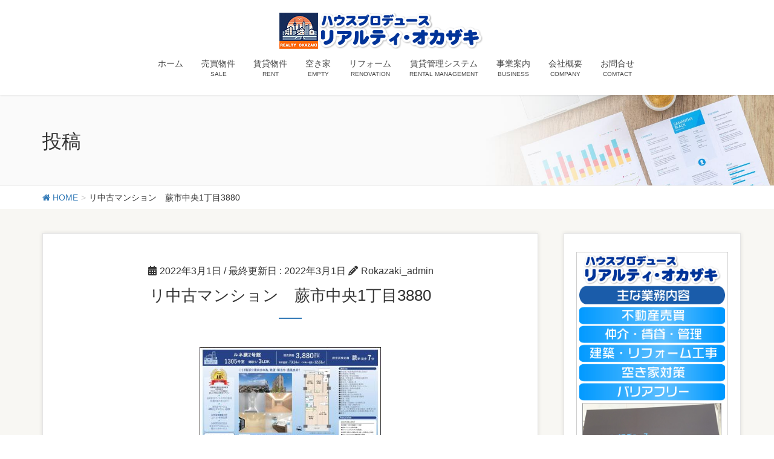

--- FILE ---
content_type: text/html; charset=UTF-8
request_url: https://fudousan-realtyokazaki.com/archives/works_b/%E5%8F%8E%E7%9B%8A%E7%89%A9%E4%BB%B6%E3%80%80%E8%95%A8%E5%B8%82%E5%8D%97%E7%94%BA%EF%BC%92%E4%B8%81%E7%9B%AE%E3%80%80%EF%BC%91%EF%BC%97%EF%BC%8C%EF%BC%95%EF%BC%90%EF%BC%90%E4%B8%87%E5%86%86%E3%80%80/%E3%83%AA%E4%B8%AD%E5%8F%A4%E3%83%9E%E3%83%B3%E3%82%B7%E3%83%A7%E3%83%B3%E3%80%80%E8%95%A8%E5%B8%82%E4%B8%AD%E5%A4%AE1%E4%B8%81%E7%9B%AE3880
body_size: 72246
content:
<!DOCTYPE html>
<html dir="ltr" lang="ja" prefix="og: https://ogp.me/ns#">
<head>
<meta charset="utf-8">
<meta http-equiv="X-UA-Compatible" content="IE=edge">
<meta name="viewport" content="width=device-width, initial-scale=1">
<!-- Google tag (gtag.js) --><script async src="https://www.googletagmanager.com/gtag/js?id=G-89T5Q56450"></script><script>window.dataLayer = window.dataLayer || [];function gtag(){dataLayer.push(arguments);}gtag('js', new Date());gtag('config', 'G-89T5Q56450');</script>
<title>リ中古マンション 蕨市中央1丁目3880 | リアルティ・オカザキ</title>

		<!-- All in One SEO 4.9.2 - aioseo.com -->
	<meta name="robots" content="max-image-preview:large" />
	<meta name="author" content="Rokazaki_admin"/>
	<link rel="canonical" href="https://fudousan-realtyokazaki.com/%e3%83%aa%e4%b8%ad%e5%8f%a4%e3%83%9e%e3%83%b3%e3%82%b7%e3%83%a7%e3%83%b3%e3%80%80%e8%95%a8%e5%b8%82%e4%b8%ad%e5%a4%ae1%e4%b8%81%e7%9b%ae3880" />
	<meta name="generator" content="All in One SEO (AIOSEO) 4.9.2" />
		<meta property="og:locale" content="ja_JP" />
		<meta property="og:site_name" content="リアルティ・オカザキ | 車椅子の不動産屋さん！住まいのお困りの方のサポート応援隊！住宅困窮者全面サポート！" />
		<meta property="og:type" content="article" />
		<meta property="og:title" content="リ中古マンション 蕨市中央1丁目3880 | リアルティ・オカザキ" />
		<meta property="og:url" content="https://fudousan-realtyokazaki.com/%e3%83%aa%e4%b8%ad%e5%8f%a4%e3%83%9e%e3%83%b3%e3%82%b7%e3%83%a7%e3%83%b3%e3%80%80%e8%95%a8%e5%b8%82%e4%b8%ad%e5%a4%ae1%e4%b8%81%e7%9b%ae3880" />
		<meta property="article:published_time" content="2022-03-01T13:58:55+00:00" />
		<meta property="article:modified_time" content="2022-03-01T13:58:55+00:00" />
		<meta name="twitter:card" content="summary" />
		<meta name="twitter:title" content="リ中古マンション 蕨市中央1丁目3880 | リアルティ・オカザキ" />
		<script type="application/ld+json" class="aioseo-schema">
			{"@context":"https:\/\/schema.org","@graph":[{"@type":"BreadcrumbList","@id":"https:\/\/fudousan-realtyokazaki.com\/%e3%83%aa%e4%b8%ad%e5%8f%a4%e3%83%9e%e3%83%b3%e3%82%b7%e3%83%a7%e3%83%b3%e3%80%80%e8%95%a8%e5%b8%82%e4%b8%ad%e5%a4%ae1%e4%b8%81%e7%9b%ae3880#breadcrumblist","itemListElement":[{"@type":"ListItem","@id":"https:\/\/fudousan-realtyokazaki.com#listItem","position":1,"name":"\u30db\u30fc\u30e0","item":"https:\/\/fudousan-realtyokazaki.com","nextItem":{"@type":"ListItem","@id":"https:\/\/fudousan-realtyokazaki.com\/%e3%83%aa%e4%b8%ad%e5%8f%a4%e3%83%9e%e3%83%b3%e3%82%b7%e3%83%a7%e3%83%b3%e3%80%80%e8%95%a8%e5%b8%82%e4%b8%ad%e5%a4%ae1%e4%b8%81%e7%9b%ae3880#listItem","name":"\u30ea\u4e2d\u53e4\u30de\u30f3\u30b7\u30e7\u30f3\u3000\u8568\u5e02\u4e2d\u592e1\u4e01\u76ee3880"}},{"@type":"ListItem","@id":"https:\/\/fudousan-realtyokazaki.com\/%e3%83%aa%e4%b8%ad%e5%8f%a4%e3%83%9e%e3%83%b3%e3%82%b7%e3%83%a7%e3%83%b3%e3%80%80%e8%95%a8%e5%b8%82%e4%b8%ad%e5%a4%ae1%e4%b8%81%e7%9b%ae3880#listItem","position":2,"name":"\u30ea\u4e2d\u53e4\u30de\u30f3\u30b7\u30e7\u30f3\u3000\u8568\u5e02\u4e2d\u592e1\u4e01\u76ee3880","previousItem":{"@type":"ListItem","@id":"https:\/\/fudousan-realtyokazaki.com#listItem","name":"\u30db\u30fc\u30e0"}}]},{"@type":"ItemPage","@id":"https:\/\/fudousan-realtyokazaki.com\/%e3%83%aa%e4%b8%ad%e5%8f%a4%e3%83%9e%e3%83%b3%e3%82%b7%e3%83%a7%e3%83%b3%e3%80%80%e8%95%a8%e5%b8%82%e4%b8%ad%e5%a4%ae1%e4%b8%81%e7%9b%ae3880#itempage","url":"https:\/\/fudousan-realtyokazaki.com\/%e3%83%aa%e4%b8%ad%e5%8f%a4%e3%83%9e%e3%83%b3%e3%82%b7%e3%83%a7%e3%83%b3%e3%80%80%e8%95%a8%e5%b8%82%e4%b8%ad%e5%a4%ae1%e4%b8%81%e7%9b%ae3880","name":"\u30ea\u4e2d\u53e4\u30de\u30f3\u30b7\u30e7\u30f3 \u8568\u5e02\u4e2d\u592e1\u4e01\u76ee3880 | \u30ea\u30a2\u30eb\u30c6\u30a3\u30fb\u30aa\u30ab\u30b6\u30ad","inLanguage":"ja","isPartOf":{"@id":"https:\/\/fudousan-realtyokazaki.com\/#website"},"breadcrumb":{"@id":"https:\/\/fudousan-realtyokazaki.com\/%e3%83%aa%e4%b8%ad%e5%8f%a4%e3%83%9e%e3%83%b3%e3%82%b7%e3%83%a7%e3%83%b3%e3%80%80%e8%95%a8%e5%b8%82%e4%b8%ad%e5%a4%ae1%e4%b8%81%e7%9b%ae3880#breadcrumblist"},"author":{"@id":"https:\/\/fudousan-realtyokazaki.com\/archives\/author\/rokazaki_admin#author"},"creator":{"@id":"https:\/\/fudousan-realtyokazaki.com\/archives\/author\/rokazaki_admin#author"},"datePublished":"2022-03-01T22:58:55+09:00","dateModified":"2022-03-01T22:58:55+09:00"},{"@type":"Organization","@id":"https:\/\/fudousan-realtyokazaki.com\/#organization","name":"\u30ea\u30a2\u30eb\u30c6\u30a3\u30fb\u30aa\u30ab\u30b6\u30ad","description":"\u8eca\u6905\u5b50\u306e\u4e0d\u52d5\u7523\u5c4b\u3055\u3093\uff01\u4f4f\u307e\u3044\u306e\u304a\u56f0\u308a\u306e\u65b9\u306e\u30b5\u30dd\u30fc\u30c8\u5fdc\u63f4\u968a\uff01\u4f4f\u5b85\u56f0\u7aae\u8005\u5168\u9762\u30b5\u30dd\u30fc\u30c8\uff01","url":"https:\/\/fudousan-realtyokazaki.com\/"},{"@type":"Person","@id":"https:\/\/fudousan-realtyokazaki.com\/archives\/author\/rokazaki_admin#author","url":"https:\/\/fudousan-realtyokazaki.com\/archives\/author\/rokazaki_admin","name":"Rokazaki_admin","image":{"@type":"ImageObject","@id":"https:\/\/fudousan-realtyokazaki.com\/%e3%83%aa%e4%b8%ad%e5%8f%a4%e3%83%9e%e3%83%b3%e3%82%b7%e3%83%a7%e3%83%b3%e3%80%80%e8%95%a8%e5%b8%82%e4%b8%ad%e5%a4%ae1%e4%b8%81%e7%9b%ae3880#authorImage","url":"https:\/\/secure.gravatar.com\/avatar\/54dabde1706d9616c735f15c1d30ea388c00c5e207aae4857cd1257be4f3a479?s=96&d=mm&r=g","width":96,"height":96,"caption":"Rokazaki_admin"}},{"@type":"WebSite","@id":"https:\/\/fudousan-realtyokazaki.com\/#website","url":"https:\/\/fudousan-realtyokazaki.com\/","name":"\u30ea\u30a2\u30eb\u30c6\u30a3\u30fb\u30aa\u30ab\u30b6\u30ad","description":"\u8eca\u6905\u5b50\u306e\u4e0d\u52d5\u7523\u5c4b\u3055\u3093\uff01\u4f4f\u307e\u3044\u306e\u304a\u56f0\u308a\u306e\u65b9\u306e\u30b5\u30dd\u30fc\u30c8\u5fdc\u63f4\u968a\uff01\u4f4f\u5b85\u56f0\u7aae\u8005\u5168\u9762\u30b5\u30dd\u30fc\u30c8\uff01","inLanguage":"ja","publisher":{"@id":"https:\/\/fudousan-realtyokazaki.com\/#organization"}}]}
		</script>
		<!-- All in One SEO -->

<link rel="alternate" type="application/rss+xml" title="リアルティ・オカザキ &raquo; フィード" href="https://fudousan-realtyokazaki.com/feed" />
<link rel="alternate" type="application/rss+xml" title="リアルティ・オカザキ &raquo; コメントフィード" href="https://fudousan-realtyokazaki.com/comments/feed" />
<link rel="alternate" title="oEmbed (JSON)" type="application/json+oembed" href="https://fudousan-realtyokazaki.com/wp-json/oembed/1.0/embed?url=https%3A%2F%2Ffudousan-realtyokazaki.com%2F%25e3%2583%25aa%25e4%25b8%25ad%25e5%258f%25a4%25e3%2583%259e%25e3%2583%25b3%25e3%2582%25b7%25e3%2583%25a7%25e3%2583%25b3%25e3%2580%2580%25e8%2595%25a8%25e5%25b8%2582%25e4%25b8%25ad%25e5%25a4%25ae1%25e4%25b8%2581%25e7%259b%25ae3880" />
<link rel="alternate" title="oEmbed (XML)" type="text/xml+oembed" href="https://fudousan-realtyokazaki.com/wp-json/oembed/1.0/embed?url=https%3A%2F%2Ffudousan-realtyokazaki.com%2F%25e3%2583%25aa%25e4%25b8%25ad%25e5%258f%25a4%25e3%2583%259e%25e3%2583%25b3%25e3%2582%25b7%25e3%2583%25a7%25e3%2583%25b3%25e3%2580%2580%25e8%2595%25a8%25e5%25b8%2582%25e4%25b8%25ad%25e5%25a4%25ae1%25e4%25b8%2581%25e7%259b%25ae3880&#038;format=xml" />
<meta name="description" content="" /><style id='wp-img-auto-sizes-contain-inline-css' type='text/css'>
img:is([sizes=auto i],[sizes^="auto," i]){contain-intrinsic-size:3000px 1500px}
/*# sourceURL=wp-img-auto-sizes-contain-inline-css */
</style>
<link rel='preload' id='vkExUnit_common_style-css-preload' href='https://fudousan-realtyokazaki.com/wp-content/plugins/vk-all-in-one-expansion-unit/assets/css/vkExUnit_style.css?ver=9.112.4.0' as='style' onload="this.onload=null;this.rel='stylesheet'"/>
<link rel='stylesheet' id='vkExUnit_common_style-css' href='https://fudousan-realtyokazaki.com/wp-content/plugins/vk-all-in-one-expansion-unit/assets/css/vkExUnit_style.css?ver=9.112.4.0' media='print' onload="this.media='all'; this.onload=null;">
<style id='vkExUnit_common_style-inline-css' type='text/css'>
:root {--ver_page_top_button_url:url(https://fudousan-realtyokazaki.com/wp-content/plugins/vk-all-in-one-expansion-unit/assets/images/to-top-btn-icon.svg);}@font-face {font-weight: normal;font-style: normal;font-family: "vk_sns";src: url("https://fudousan-realtyokazaki.com/wp-content/plugins/vk-all-in-one-expansion-unit/inc/sns/icons/fonts/vk_sns.eot?-bq20cj");src: url("https://fudousan-realtyokazaki.com/wp-content/plugins/vk-all-in-one-expansion-unit/inc/sns/icons/fonts/vk_sns.eot?#iefix-bq20cj") format("embedded-opentype"),url("https://fudousan-realtyokazaki.com/wp-content/plugins/vk-all-in-one-expansion-unit/inc/sns/icons/fonts/vk_sns.woff?-bq20cj") format("woff"),url("https://fudousan-realtyokazaki.com/wp-content/plugins/vk-all-in-one-expansion-unit/inc/sns/icons/fonts/vk_sns.ttf?-bq20cj") format("truetype"),url("https://fudousan-realtyokazaki.com/wp-content/plugins/vk-all-in-one-expansion-unit/inc/sns/icons/fonts/vk_sns.svg?-bq20cj#vk_sns") format("svg");}
.veu_promotion-alert__content--text {border: 1px solid rgba(0,0,0,0.125);padding: 0.5em 1em;border-radius: var(--vk-size-radius);margin-bottom: var(--vk-margin-block-bottom);font-size: 0.875rem;}/* Alert Content部分に段落タグを入れた場合に最後の段落の余白を0にする */.veu_promotion-alert__content--text p:last-of-type{margin-bottom:0;margin-top: 0;}
/*# sourceURL=vkExUnit_common_style-inline-css */
</style>
<style id='wp-emoji-styles-inline-css' type='text/css'>

	img.wp-smiley, img.emoji {
		display: inline !important;
		border: none !important;
		box-shadow: none !important;
		height: 1em !important;
		width: 1em !important;
		margin: 0 0.07em !important;
		vertical-align: -0.1em !important;
		background: none !important;
		padding: 0 !important;
	}
/*# sourceURL=wp-emoji-styles-inline-css */
</style>
<style id='wp-block-library-inline-css' type='text/css'>
:root{--wp-block-synced-color:#7a00df;--wp-block-synced-color--rgb:122,0,223;--wp-bound-block-color:var(--wp-block-synced-color);--wp-editor-canvas-background:#ddd;--wp-admin-theme-color:#007cba;--wp-admin-theme-color--rgb:0,124,186;--wp-admin-theme-color-darker-10:#006ba1;--wp-admin-theme-color-darker-10--rgb:0,107,160.5;--wp-admin-theme-color-darker-20:#005a87;--wp-admin-theme-color-darker-20--rgb:0,90,135;--wp-admin-border-width-focus:2px}@media (min-resolution:192dpi){:root{--wp-admin-border-width-focus:1.5px}}.wp-element-button{cursor:pointer}:root .has-very-light-gray-background-color{background-color:#eee}:root .has-very-dark-gray-background-color{background-color:#313131}:root .has-very-light-gray-color{color:#eee}:root .has-very-dark-gray-color{color:#313131}:root .has-vivid-green-cyan-to-vivid-cyan-blue-gradient-background{background:linear-gradient(135deg,#00d084,#0693e3)}:root .has-purple-crush-gradient-background{background:linear-gradient(135deg,#34e2e4,#4721fb 50%,#ab1dfe)}:root .has-hazy-dawn-gradient-background{background:linear-gradient(135deg,#faaca8,#dad0ec)}:root .has-subdued-olive-gradient-background{background:linear-gradient(135deg,#fafae1,#67a671)}:root .has-atomic-cream-gradient-background{background:linear-gradient(135deg,#fdd79a,#004a59)}:root .has-nightshade-gradient-background{background:linear-gradient(135deg,#330968,#31cdcf)}:root .has-midnight-gradient-background{background:linear-gradient(135deg,#020381,#2874fc)}:root{--wp--preset--font-size--normal:16px;--wp--preset--font-size--huge:42px}.has-regular-font-size{font-size:1em}.has-larger-font-size{font-size:2.625em}.has-normal-font-size{font-size:var(--wp--preset--font-size--normal)}.has-huge-font-size{font-size:var(--wp--preset--font-size--huge)}.has-text-align-center{text-align:center}.has-text-align-left{text-align:left}.has-text-align-right{text-align:right}.has-fit-text{white-space:nowrap!important}#end-resizable-editor-section{display:none}.aligncenter{clear:both}.items-justified-left{justify-content:flex-start}.items-justified-center{justify-content:center}.items-justified-right{justify-content:flex-end}.items-justified-space-between{justify-content:space-between}.screen-reader-text{border:0;clip-path:inset(50%);height:1px;margin:-1px;overflow:hidden;padding:0;position:absolute;width:1px;word-wrap:normal!important}.screen-reader-text:focus{background-color:#ddd;clip-path:none;color:#444;display:block;font-size:1em;height:auto;left:5px;line-height:normal;padding:15px 23px 14px;text-decoration:none;top:5px;width:auto;z-index:100000}html :where(.has-border-color){border-style:solid}html :where([style*=border-top-color]){border-top-style:solid}html :where([style*=border-right-color]){border-right-style:solid}html :where([style*=border-bottom-color]){border-bottom-style:solid}html :where([style*=border-left-color]){border-left-style:solid}html :where([style*=border-width]){border-style:solid}html :where([style*=border-top-width]){border-top-style:solid}html :where([style*=border-right-width]){border-right-style:solid}html :where([style*=border-bottom-width]){border-bottom-style:solid}html :where([style*=border-left-width]){border-left-style:solid}html :where(img[class*=wp-image-]){height:auto;max-width:100%}:where(figure){margin:0 0 1em}html :where(.is-position-sticky){--wp-admin--admin-bar--position-offset:var(--wp-admin--admin-bar--height,0px)}@media screen and (max-width:600px){html :where(.is-position-sticky){--wp-admin--admin-bar--position-offset:0px}}
.vk-cols--reverse{flex-direction:row-reverse}.vk-cols--hasbtn{margin-bottom:0}.vk-cols--hasbtn>.row>.vk_gridColumn_item,.vk-cols--hasbtn>.wp-block-column{position:relative;padding-bottom:3em}.vk-cols--hasbtn>.row>.vk_gridColumn_item>.wp-block-buttons,.vk-cols--hasbtn>.row>.vk_gridColumn_item>.vk_button,.vk-cols--hasbtn>.wp-block-column>.wp-block-buttons,.vk-cols--hasbtn>.wp-block-column>.vk_button{position:absolute;bottom:0;width:100%}.vk-cols--fit.wp-block-columns{gap:0}.vk-cols--fit.wp-block-columns,.vk-cols--fit.wp-block-columns:not(.is-not-stacked-on-mobile){margin-top:0;margin-bottom:0;justify-content:space-between}.vk-cols--fit.wp-block-columns>.wp-block-column *:last-child,.vk-cols--fit.wp-block-columns:not(.is-not-stacked-on-mobile)>.wp-block-column *:last-child{margin-bottom:0}.vk-cols--fit.wp-block-columns>.wp-block-column>.wp-block-cover,.vk-cols--fit.wp-block-columns:not(.is-not-stacked-on-mobile)>.wp-block-column>.wp-block-cover{margin-top:0}.vk-cols--fit.wp-block-columns.has-background,.vk-cols--fit.wp-block-columns:not(.is-not-stacked-on-mobile).has-background{padding:0}@media(max-width: 599px){.vk-cols--fit.wp-block-columns:not(.has-background)>.wp-block-column:not(.has-background),.vk-cols--fit.wp-block-columns:not(.is-not-stacked-on-mobile):not(.has-background)>.wp-block-column:not(.has-background){padding-left:0 !important;padding-right:0 !important}}@media(min-width: 782px){.vk-cols--fit.wp-block-columns .block-editor-block-list__block.wp-block-column:not(:first-child),.vk-cols--fit.wp-block-columns>.wp-block-column:not(:first-child),.vk-cols--fit.wp-block-columns:not(.is-not-stacked-on-mobile) .block-editor-block-list__block.wp-block-column:not(:first-child),.vk-cols--fit.wp-block-columns:not(.is-not-stacked-on-mobile)>.wp-block-column:not(:first-child){margin-left:0}}@media(min-width: 600px)and (max-width: 781px){.vk-cols--fit.wp-block-columns .wp-block-column:nth-child(2n),.vk-cols--fit.wp-block-columns:not(.is-not-stacked-on-mobile) .wp-block-column:nth-child(2n){margin-left:0}.vk-cols--fit.wp-block-columns .wp-block-column:not(:only-child),.vk-cols--fit.wp-block-columns:not(.is-not-stacked-on-mobile) .wp-block-column:not(:only-child){flex-basis:50% !important}}.vk-cols--fit--gap1.wp-block-columns{gap:1px}@media(min-width: 600px)and (max-width: 781px){.vk-cols--fit--gap1.wp-block-columns .wp-block-column:not(:only-child){flex-basis:calc(50% - 1px) !important}}.vk-cols--fit.vk-cols--grid>.block-editor-block-list__block,.vk-cols--fit.vk-cols--grid>.wp-block-column,.vk-cols--fit.vk-cols--grid:not(.is-not-stacked-on-mobile)>.block-editor-block-list__block,.vk-cols--fit.vk-cols--grid:not(.is-not-stacked-on-mobile)>.wp-block-column{flex-basis:50%;box-sizing:border-box}@media(max-width: 599px){.vk-cols--fit.vk-cols--grid.vk-cols--grid--alignfull>.wp-block-column:nth-child(2)>.wp-block-cover,.vk-cols--fit.vk-cols--grid.vk-cols--grid--alignfull>.wp-block-column:nth-child(2)>.vk_outer,.vk-cols--fit.vk-cols--grid:not(.is-not-stacked-on-mobile).vk-cols--grid--alignfull>.wp-block-column:nth-child(2)>.wp-block-cover,.vk-cols--fit.vk-cols--grid:not(.is-not-stacked-on-mobile).vk-cols--grid--alignfull>.wp-block-column:nth-child(2)>.vk_outer{width:100vw;margin-right:calc((100% - 100vw)/2);margin-left:calc((100% - 100vw)/2)}}@media(min-width: 600px){.vk-cols--fit.vk-cols--grid.vk-cols--grid--alignfull>.wp-block-column:nth-child(2)>.wp-block-cover,.vk-cols--fit.vk-cols--grid.vk-cols--grid--alignfull>.wp-block-column:nth-child(2)>.vk_outer,.vk-cols--fit.vk-cols--grid:not(.is-not-stacked-on-mobile).vk-cols--grid--alignfull>.wp-block-column:nth-child(2)>.wp-block-cover,.vk-cols--fit.vk-cols--grid:not(.is-not-stacked-on-mobile).vk-cols--grid--alignfull>.wp-block-column:nth-child(2)>.vk_outer{margin-right:calc(100% - 50vw);width:50vw}}@media(min-width: 600px){.vk-cols--fit.vk-cols--grid.vk-cols--grid--alignfull.vk-cols--reverse>.wp-block-column,.vk-cols--fit.vk-cols--grid:not(.is-not-stacked-on-mobile).vk-cols--grid--alignfull.vk-cols--reverse>.wp-block-column{margin-left:0;margin-right:0}.vk-cols--fit.vk-cols--grid.vk-cols--grid--alignfull.vk-cols--reverse>.wp-block-column:nth-child(2)>.wp-block-cover,.vk-cols--fit.vk-cols--grid.vk-cols--grid--alignfull.vk-cols--reverse>.wp-block-column:nth-child(2)>.vk_outer,.vk-cols--fit.vk-cols--grid:not(.is-not-stacked-on-mobile).vk-cols--grid--alignfull.vk-cols--reverse>.wp-block-column:nth-child(2)>.wp-block-cover,.vk-cols--fit.vk-cols--grid:not(.is-not-stacked-on-mobile).vk-cols--grid--alignfull.vk-cols--reverse>.wp-block-column:nth-child(2)>.vk_outer{margin-left:calc(100% - 50vw)}}.vk-cols--menu h2,.vk-cols--menu h3,.vk-cols--menu h4,.vk-cols--menu h5{margin-bottom:.2em;text-shadow:#000 0 0 10px}.vk-cols--menu h2:first-child,.vk-cols--menu h3:first-child,.vk-cols--menu h4:first-child,.vk-cols--menu h5:first-child{margin-top:0}.vk-cols--menu p{margin-bottom:1rem;text-shadow:#000 0 0 10px}.vk-cols--menu .wp-block-cover__inner-container:last-child{margin-bottom:0}.vk-cols--fitbnrs .wp-block-column .wp-block-cover:hover img{filter:unset}.vk-cols--fitbnrs .wp-block-column .wp-block-cover:hover{background-color:unset}.vk-cols--fitbnrs .wp-block-column .wp-block-cover:hover .wp-block-cover__image-background{filter:unset !important}.vk-cols--fitbnrs .wp-block-cover .wp-block-cover__inner-container{position:absolute;height:100%;width:100%}.vk-cols--fitbnrs .vk_button{height:100%;margin:0}.vk-cols--fitbnrs .vk_button .vk_button_btn,.vk-cols--fitbnrs .vk_button .btn{height:100%;width:100%;border:none;box-shadow:none;background-color:unset !important;transition:unset}.vk-cols--fitbnrs .vk_button .vk_button_btn:hover,.vk-cols--fitbnrs .vk_button .btn:hover{transition:unset}.vk-cols--fitbnrs .vk_button .vk_button_btn:after,.vk-cols--fitbnrs .vk_button .btn:after{border:none}.vk-cols--fitbnrs .vk_button .vk_button_link_txt{width:100%;position:absolute;top:50%;left:50%;transform:translateY(-50%) translateX(-50%);font-size:2rem;text-shadow:#000 0 0 10px}.vk-cols--fitbnrs .vk_button .vk_button_link_subCaption{width:100%;position:absolute;top:calc(50% + 2.2em);left:50%;transform:translateY(-50%) translateX(-50%);text-shadow:#000 0 0 10px}@media(min-width: 992px){.vk-cols--media.wp-block-columns{gap:3rem}}.vk-fit-map figure{margin-bottom:0}.vk-fit-map iframe{position:relative;margin-bottom:0;display:block;max-height:400px;width:100vw}.vk-fit-map:is(.alignfull,.alignwide) div{max-width:100%}.vk-table--th--width25 :where(tr>*:first-child){width:25%}.vk-table--th--width30 :where(tr>*:first-child){width:30%}.vk-table--th--width35 :where(tr>*:first-child){width:35%}.vk-table--th--width40 :where(tr>*:first-child){width:40%}.vk-table--th--bg-bright :where(tr>*:first-child){background-color:var(--wp--preset--color--bg-secondary, rgba(0, 0, 0, 0.05))}@media(max-width: 599px){.vk-table--mobile-block :is(th,td){width:100%;display:block}.vk-table--mobile-block.wp-block-table table :is(th,td){border-top:none}}.vk-table--width--th25 :where(tr>*:first-child){width:25%}.vk-table--width--th30 :where(tr>*:first-child){width:30%}.vk-table--width--th35 :where(tr>*:first-child){width:35%}.vk-table--width--th40 :where(tr>*:first-child){width:40%}.no-margin{margin:0}@media(max-width: 599px){.wp-block-image.vk-aligncenter--mobile>.alignright{float:none;margin-left:auto;margin-right:auto}.vk-no-padding-horizontal--mobile{padding-left:0 !important;padding-right:0 !important}}
/* VK Color Palettes */

/*# sourceURL=wp-block-library-inline-css */
</style><style id='global-styles-inline-css' type='text/css'>
:root{--wp--preset--aspect-ratio--square: 1;--wp--preset--aspect-ratio--4-3: 4/3;--wp--preset--aspect-ratio--3-4: 3/4;--wp--preset--aspect-ratio--3-2: 3/2;--wp--preset--aspect-ratio--2-3: 2/3;--wp--preset--aspect-ratio--16-9: 16/9;--wp--preset--aspect-ratio--9-16: 9/16;--wp--preset--color--black: #000000;--wp--preset--color--cyan-bluish-gray: #abb8c3;--wp--preset--color--white: #ffffff;--wp--preset--color--pale-pink: #f78da7;--wp--preset--color--vivid-red: #cf2e2e;--wp--preset--color--luminous-vivid-orange: #ff6900;--wp--preset--color--luminous-vivid-amber: #fcb900;--wp--preset--color--light-green-cyan: #7bdcb5;--wp--preset--color--vivid-green-cyan: #00d084;--wp--preset--color--pale-cyan-blue: #8ed1fc;--wp--preset--color--vivid-cyan-blue: #0693e3;--wp--preset--color--vivid-purple: #9b51e0;--wp--preset--gradient--vivid-cyan-blue-to-vivid-purple: linear-gradient(135deg,rgb(6,147,227) 0%,rgb(155,81,224) 100%);--wp--preset--gradient--light-green-cyan-to-vivid-green-cyan: linear-gradient(135deg,rgb(122,220,180) 0%,rgb(0,208,130) 100%);--wp--preset--gradient--luminous-vivid-amber-to-luminous-vivid-orange: linear-gradient(135deg,rgb(252,185,0) 0%,rgb(255,105,0) 100%);--wp--preset--gradient--luminous-vivid-orange-to-vivid-red: linear-gradient(135deg,rgb(255,105,0) 0%,rgb(207,46,46) 100%);--wp--preset--gradient--very-light-gray-to-cyan-bluish-gray: linear-gradient(135deg,rgb(238,238,238) 0%,rgb(169,184,195) 100%);--wp--preset--gradient--cool-to-warm-spectrum: linear-gradient(135deg,rgb(74,234,220) 0%,rgb(151,120,209) 20%,rgb(207,42,186) 40%,rgb(238,44,130) 60%,rgb(251,105,98) 80%,rgb(254,248,76) 100%);--wp--preset--gradient--blush-light-purple: linear-gradient(135deg,rgb(255,206,236) 0%,rgb(152,150,240) 100%);--wp--preset--gradient--blush-bordeaux: linear-gradient(135deg,rgb(254,205,165) 0%,rgb(254,45,45) 50%,rgb(107,0,62) 100%);--wp--preset--gradient--luminous-dusk: linear-gradient(135deg,rgb(255,203,112) 0%,rgb(199,81,192) 50%,rgb(65,88,208) 100%);--wp--preset--gradient--pale-ocean: linear-gradient(135deg,rgb(255,245,203) 0%,rgb(182,227,212) 50%,rgb(51,167,181) 100%);--wp--preset--gradient--electric-grass: linear-gradient(135deg,rgb(202,248,128) 0%,rgb(113,206,126) 100%);--wp--preset--gradient--midnight: linear-gradient(135deg,rgb(2,3,129) 0%,rgb(40,116,252) 100%);--wp--preset--font-size--small: 13px;--wp--preset--font-size--medium: 20px;--wp--preset--font-size--large: 36px;--wp--preset--font-size--x-large: 42px;--wp--preset--spacing--20: 0.44rem;--wp--preset--spacing--30: 0.67rem;--wp--preset--spacing--40: 1rem;--wp--preset--spacing--50: 1.5rem;--wp--preset--spacing--60: 2.25rem;--wp--preset--spacing--70: 3.38rem;--wp--preset--spacing--80: 5.06rem;--wp--preset--shadow--natural: 6px 6px 9px rgba(0, 0, 0, 0.2);--wp--preset--shadow--deep: 12px 12px 50px rgba(0, 0, 0, 0.4);--wp--preset--shadow--sharp: 6px 6px 0px rgba(0, 0, 0, 0.2);--wp--preset--shadow--outlined: 6px 6px 0px -3px rgb(255, 255, 255), 6px 6px rgb(0, 0, 0);--wp--preset--shadow--crisp: 6px 6px 0px rgb(0, 0, 0);}:where(.is-layout-flex){gap: 0.5em;}:where(.is-layout-grid){gap: 0.5em;}body .is-layout-flex{display: flex;}.is-layout-flex{flex-wrap: wrap;align-items: center;}.is-layout-flex > :is(*, div){margin: 0;}body .is-layout-grid{display: grid;}.is-layout-grid > :is(*, div){margin: 0;}:where(.wp-block-columns.is-layout-flex){gap: 2em;}:where(.wp-block-columns.is-layout-grid){gap: 2em;}:where(.wp-block-post-template.is-layout-flex){gap: 1.25em;}:where(.wp-block-post-template.is-layout-grid){gap: 1.25em;}.has-black-color{color: var(--wp--preset--color--black) !important;}.has-cyan-bluish-gray-color{color: var(--wp--preset--color--cyan-bluish-gray) !important;}.has-white-color{color: var(--wp--preset--color--white) !important;}.has-pale-pink-color{color: var(--wp--preset--color--pale-pink) !important;}.has-vivid-red-color{color: var(--wp--preset--color--vivid-red) !important;}.has-luminous-vivid-orange-color{color: var(--wp--preset--color--luminous-vivid-orange) !important;}.has-luminous-vivid-amber-color{color: var(--wp--preset--color--luminous-vivid-amber) !important;}.has-light-green-cyan-color{color: var(--wp--preset--color--light-green-cyan) !important;}.has-vivid-green-cyan-color{color: var(--wp--preset--color--vivid-green-cyan) !important;}.has-pale-cyan-blue-color{color: var(--wp--preset--color--pale-cyan-blue) !important;}.has-vivid-cyan-blue-color{color: var(--wp--preset--color--vivid-cyan-blue) !important;}.has-vivid-purple-color{color: var(--wp--preset--color--vivid-purple) !important;}.has-black-background-color{background-color: var(--wp--preset--color--black) !important;}.has-cyan-bluish-gray-background-color{background-color: var(--wp--preset--color--cyan-bluish-gray) !important;}.has-white-background-color{background-color: var(--wp--preset--color--white) !important;}.has-pale-pink-background-color{background-color: var(--wp--preset--color--pale-pink) !important;}.has-vivid-red-background-color{background-color: var(--wp--preset--color--vivid-red) !important;}.has-luminous-vivid-orange-background-color{background-color: var(--wp--preset--color--luminous-vivid-orange) !important;}.has-luminous-vivid-amber-background-color{background-color: var(--wp--preset--color--luminous-vivid-amber) !important;}.has-light-green-cyan-background-color{background-color: var(--wp--preset--color--light-green-cyan) !important;}.has-vivid-green-cyan-background-color{background-color: var(--wp--preset--color--vivid-green-cyan) !important;}.has-pale-cyan-blue-background-color{background-color: var(--wp--preset--color--pale-cyan-blue) !important;}.has-vivid-cyan-blue-background-color{background-color: var(--wp--preset--color--vivid-cyan-blue) !important;}.has-vivid-purple-background-color{background-color: var(--wp--preset--color--vivid-purple) !important;}.has-black-border-color{border-color: var(--wp--preset--color--black) !important;}.has-cyan-bluish-gray-border-color{border-color: var(--wp--preset--color--cyan-bluish-gray) !important;}.has-white-border-color{border-color: var(--wp--preset--color--white) !important;}.has-pale-pink-border-color{border-color: var(--wp--preset--color--pale-pink) !important;}.has-vivid-red-border-color{border-color: var(--wp--preset--color--vivid-red) !important;}.has-luminous-vivid-orange-border-color{border-color: var(--wp--preset--color--luminous-vivid-orange) !important;}.has-luminous-vivid-amber-border-color{border-color: var(--wp--preset--color--luminous-vivid-amber) !important;}.has-light-green-cyan-border-color{border-color: var(--wp--preset--color--light-green-cyan) !important;}.has-vivid-green-cyan-border-color{border-color: var(--wp--preset--color--vivid-green-cyan) !important;}.has-pale-cyan-blue-border-color{border-color: var(--wp--preset--color--pale-cyan-blue) !important;}.has-vivid-cyan-blue-border-color{border-color: var(--wp--preset--color--vivid-cyan-blue) !important;}.has-vivid-purple-border-color{border-color: var(--wp--preset--color--vivid-purple) !important;}.has-vivid-cyan-blue-to-vivid-purple-gradient-background{background: var(--wp--preset--gradient--vivid-cyan-blue-to-vivid-purple) !important;}.has-light-green-cyan-to-vivid-green-cyan-gradient-background{background: var(--wp--preset--gradient--light-green-cyan-to-vivid-green-cyan) !important;}.has-luminous-vivid-amber-to-luminous-vivid-orange-gradient-background{background: var(--wp--preset--gradient--luminous-vivid-amber-to-luminous-vivid-orange) !important;}.has-luminous-vivid-orange-to-vivid-red-gradient-background{background: var(--wp--preset--gradient--luminous-vivid-orange-to-vivid-red) !important;}.has-very-light-gray-to-cyan-bluish-gray-gradient-background{background: var(--wp--preset--gradient--very-light-gray-to-cyan-bluish-gray) !important;}.has-cool-to-warm-spectrum-gradient-background{background: var(--wp--preset--gradient--cool-to-warm-spectrum) !important;}.has-blush-light-purple-gradient-background{background: var(--wp--preset--gradient--blush-light-purple) !important;}.has-blush-bordeaux-gradient-background{background: var(--wp--preset--gradient--blush-bordeaux) !important;}.has-luminous-dusk-gradient-background{background: var(--wp--preset--gradient--luminous-dusk) !important;}.has-pale-ocean-gradient-background{background: var(--wp--preset--gradient--pale-ocean) !important;}.has-electric-grass-gradient-background{background: var(--wp--preset--gradient--electric-grass) !important;}.has-midnight-gradient-background{background: var(--wp--preset--gradient--midnight) !important;}.has-small-font-size{font-size: var(--wp--preset--font-size--small) !important;}.has-medium-font-size{font-size: var(--wp--preset--font-size--medium) !important;}.has-large-font-size{font-size: var(--wp--preset--font-size--large) !important;}.has-x-large-font-size{font-size: var(--wp--preset--font-size--x-large) !important;}
/*# sourceURL=global-styles-inline-css */
</style>

<style id='classic-theme-styles-inline-css' type='text/css'>
/*! This file is auto-generated */
.wp-block-button__link{color:#fff;background-color:#32373c;border-radius:9999px;box-shadow:none;text-decoration:none;padding:calc(.667em + 2px) calc(1.333em + 2px);font-size:1.125em}.wp-block-file__button{background:#32373c;color:#fff;text-decoration:none}
/*# sourceURL=/wp-includes/css/classic-themes.min.css */
</style>
<link rel='preload' id='contact-form-7-css-preload' href='https://fudousan-realtyokazaki.com/wp-content/plugins/contact-form-7/includes/css/styles.css?ver=6.1.4' as='style' onload="this.onload=null;this.rel='stylesheet'"/>
<link rel='stylesheet' id='contact-form-7-css' href='https://fudousan-realtyokazaki.com/wp-content/plugins/contact-form-7/includes/css/styles.css?ver=6.1.4' media='print' onload="this.media='all'; this.onload=null;">
<link rel='preload' id='lightning-works-css-preload' href='https://fudousan-realtyokazaki.com/wp-content/plugins/lightning-works-unit/css/lightning-works.css?ver=2.1.1' as='style' onload="this.onload=null;this.rel='stylesheet'"/>
<link rel='stylesheet' id='lightning-works-css' href='https://fudousan-realtyokazaki.com/wp-content/plugins/lightning-works-unit/css/lightning-works.css?ver=2.1.1' media='print' onload="this.media='all'; this.onload=null;">
<link rel='stylesheet' id='vk-swiper-style-css' href='https://fudousan-realtyokazaki.com/wp-content/plugins/vk-blocks-pro/vendor/vektor-inc/vk-swiper/src/assets/css/swiper-bundle.min.css?ver=11.0.2' type='text/css' media='all' />
<link rel='preload' id='wc-shortcodes-style-css-preload' href='https://fudousan-realtyokazaki.com/wp-content/plugins/wc-shortcodes/public/assets/css/style.css?ver=3.46' as='style' onload="this.onload=null;this.rel='stylesheet'"/>
<link rel='stylesheet' id='wc-shortcodes-style-css' href='https://fudousan-realtyokazaki.com/wp-content/plugins/wc-shortcodes/public/assets/css/style.css?ver=3.46' media='print' onload="this.media='all'; this.onload=null;">
<link rel='stylesheet' id='lightning-design-style-css' href='https://fudousan-realtyokazaki.com/wp-content/plugins/lightning-skin-charm/bs3/css/style.css?ver=10.2.1' type='text/css' media='all' />
<style id='lightning-design-style-inline-css' type='text/css'>
:root {--color-key:#337ab7;--wp--preset--color--vk-color-primary:#337ab7;--color-key-dark:#2e6da4;}
a { color:#337ab7; }
/* page header */:root{--vk-page-header-url : url(https://fudousan-realtyokazaki.com/wp-content/themes/lightning-pro/inc/vk-page-header/package/images/header-sample-biz.jpg);}@media ( max-width:575.98px ){:root{--vk-page-header-url : url(https://fudousan-realtyokazaki.com/wp-content/themes/lightning-pro/inc/vk-page-header/package/images/header-sample-biz.jpg);}}.page-header{ position:relative;color:#333;background: var(--vk-page-header-url, url(https://fudousan-realtyokazaki.com/wp-content/themes/lightning-pro/inc/vk-page-header/package/images/header-sample-biz.jpg) ) no-repeat 50% center;background-size: cover;}
.vk-campaign-text{background:#eab010;color:#fff;}.vk-campaign-text_btn,.vk-campaign-text_btn:link,.vk-campaign-text_btn:visited,.vk-campaign-text_btn:focus,.vk-campaign-text_btn:active{background:#fff;color:#4c4c4c;}a.vk-campaign-text_btn:hover{background:#eab010;color:#fff;}.vk-campaign-text_link,.vk-campaign-text_link:link,.vk-campaign-text_link:hover,.vk-campaign-text_link:visited,.vk-campaign-text_link:active,.vk-campaign-text_link:focus{color:#fff;}
/*# sourceURL=lightning-design-style-inline-css */
</style>
<link rel='preload' id='veu-cta-css-preload' href='https://fudousan-realtyokazaki.com/wp-content/plugins/vk-all-in-one-expansion-unit/inc/call-to-action/package/assets/css/style.css?ver=9.112.4.0' as='style' onload="this.onload=null;this.rel='stylesheet'"/>
<link rel='stylesheet' id='veu-cta-css' href='https://fudousan-realtyokazaki.com/wp-content/plugins/vk-all-in-one-expansion-unit/inc/call-to-action/package/assets/css/style.css?ver=9.112.4.0' media='print' onload="this.media='all'; this.onload=null;">
<link rel='stylesheet' id='vk-blocks-build-css-css' href='https://fudousan-realtyokazaki.com/wp-content/plugins/vk-blocks-pro/build/block-build.css?ver=1.115.1.0' type='text/css' media='all' />
<style id='vk-blocks-build-css-inline-css' type='text/css'>

	:root {
		--vk_image-mask-circle: url(https://fudousan-realtyokazaki.com/wp-content/plugins/vk-blocks-pro/inc/vk-blocks/images/circle.svg);
		--vk_image-mask-wave01: url(https://fudousan-realtyokazaki.com/wp-content/plugins/vk-blocks-pro/inc/vk-blocks/images/wave01.svg);
		--vk_image-mask-wave02: url(https://fudousan-realtyokazaki.com/wp-content/plugins/vk-blocks-pro/inc/vk-blocks/images/wave02.svg);
		--vk_image-mask-wave03: url(https://fudousan-realtyokazaki.com/wp-content/plugins/vk-blocks-pro/inc/vk-blocks/images/wave03.svg);
		--vk_image-mask-wave04: url(https://fudousan-realtyokazaki.com/wp-content/plugins/vk-blocks-pro/inc/vk-blocks/images/wave04.svg);
	}
	

	:root {

		--vk-balloon-border-width:1px;

		--vk-balloon-speech-offset:-12px;
	}
	

	:root {
		--vk_flow-arrow: url(https://fudousan-realtyokazaki.com/wp-content/plugins/vk-blocks-pro/inc/vk-blocks/images/arrow_bottom.svg);
	}
	
/*# sourceURL=vk-blocks-build-css-inline-css */
</style>
<link rel='stylesheet' id='lightning-common-style-css' href='https://fudousan-realtyokazaki.com/wp-content/themes/lightning-pro/assets/css/common.css?ver=8.23.14' type='text/css' media='all' />
<style id='lightning-common-style-inline-css' type='text/css'>
/* vk-mobile-nav */:root {--vk-mobile-nav-menu-btn-bg-src: url("https://fudousan-realtyokazaki.com/wp-content/themes/lightning-pro/inc/vk-mobile-nav/package/images/vk-menu-btn-black.svg");--vk-mobile-nav-menu-btn-close-bg-src: url("https://fudousan-realtyokazaki.com/wp-content/themes/lightning-pro/inc/vk-mobile-nav/package/images/vk-menu-close-black.svg");--vk-menu-acc-icon-open-black-bg-src: url("https://fudousan-realtyokazaki.com/wp-content/themes/lightning-pro/inc/vk-mobile-nav/package/images/vk-menu-acc-icon-open-black.svg");--vk-menu-acc-icon-open-white-bg-src: url("https://fudousan-realtyokazaki.com/wp-content/themes/lightning-pro/inc/vk-mobile-nav/package/images/vk-menu-acc-icon-open-white.svg");--vk-menu-acc-icon-close-black-bg-src: url("https://fudousan-realtyokazaki.com/wp-content/themes/lightning-pro/inc/vk-mobile-nav/package/images/vk-menu-close-black.svg");--vk-menu-acc-icon-close-white-bg-src: url("https://fudousan-realtyokazaki.com/wp-content/themes/lightning-pro/inc/vk-mobile-nav/package/images/vk-menu-close-white.svg");}
/*# sourceURL=lightning-common-style-inline-css */
</style>
<link rel='preload' id='lightning-theme-style-css-preload' href='https://fudousan-realtyokazaki.com/wp-content/themes/lightning-pro/style.css?ver=8.23.14' as='style' onload="this.onload=null;this.rel='stylesheet'"/>
<link rel='stylesheet' id='lightning-theme-style-css' href='https://fudousan-realtyokazaki.com/wp-content/themes/lightning-pro/style.css?ver=8.23.14' media='print' onload="this.media='all'; this.onload=null;">
<link rel='preload' id='vk-font-awesome-css-preload' href='https://fudousan-realtyokazaki.com/wp-content/themes/lightning-pro/vendor/vektor-inc/font-awesome-versions/src/versions/6/css/all.min.css?ver=6.6.0' as='style' onload="this.onload=null;this.rel='stylesheet'"/>
<link rel='stylesheet' id='vk-font-awesome-css' href='https://fudousan-realtyokazaki.com/wp-content/themes/lightning-pro/vendor/vektor-inc/font-awesome-versions/src/versions/6/css/all.min.css?ver=6.6.0' media='print' onload="this.media='all'; this.onload=null;">
<link rel='preload' id='vk-mobile-fix-nav-css-preload' href='https://fudousan-realtyokazaki.com/wp-content/themes/lightning-pro/inc/vk-mobile-fix-nav/package/css/vk-mobile-fix-nav.css?ver=0.0.0' as='style' onload="this.onload=null;this.rel='stylesheet'"/>
<link rel='stylesheet' id='vk-mobile-fix-nav-css' href='https://fudousan-realtyokazaki.com/wp-content/themes/lightning-pro/inc/vk-mobile-fix-nav/package/css/vk-mobile-fix-nav.css?ver=0.0.0' media='print' onload="this.media='all'; this.onload=null;">
<link rel='preload' id='vk-media-posts-style-css-preload' href='https://fudousan-realtyokazaki.com/wp-content/themes/lightning-pro/inc/media-posts/package/css/media-posts.css?ver=1.2' as='style' onload="this.onload=null;this.rel='stylesheet'"/>
<link rel='stylesheet' id='vk-media-posts-style-css' href='https://fudousan-realtyokazaki.com/wp-content/themes/lightning-pro/inc/media-posts/package/css/media-posts.css?ver=1.2' media='print' onload="this.media='all'; this.onload=null;">
<link rel='preload' id='tablepress-default-css-preload' href='https://fudousan-realtyokazaki.com/wp-content/tablepress-combined.min.css?ver=33' as='style' onload="this.onload=null;this.rel='stylesheet'"/>
<link rel='stylesheet' id='tablepress-default-css' href='https://fudousan-realtyokazaki.com/wp-content/tablepress-combined.min.css?ver=33' media='print' onload="this.media='all'; this.onload=null;">
<link rel='preload' id='wordpresscanvas-font-awesome-css-preload' href='https://fudousan-realtyokazaki.com/wp-content/plugins/wc-shortcodes/public/assets/css/font-awesome.min.css?ver=4.7.0' as='style' onload="this.onload=null;this.rel='stylesheet'"/>
<link rel='stylesheet' id='wordpresscanvas-font-awesome-css' href='https://fudousan-realtyokazaki.com/wp-content/plugins/wc-shortcodes/public/assets/css/font-awesome.min.css?ver=4.7.0' media='print' onload="this.media='all'; this.onload=null;">
<script type="text/javascript" id="vk-blocks/breadcrumb-script-js-extra">
/* <![CDATA[ */
var vkBreadcrumbSeparator = {"separator":""};
//# sourceURL=vk-blocks%2Fbreadcrumb-script-js-extra
/* ]]> */
</script>
<script type="text/javascript" src="https://fudousan-realtyokazaki.com/wp-content/plugins/vk-blocks-pro/build/vk-breadcrumb.min.js?ver=1.115.1.0" id="vk-blocks/breadcrumb-script-js"></script>
<script type="text/javascript" src="https://fudousan-realtyokazaki.com/wp-includes/js/jquery/jquery.min.js?ver=3.7.1" id="jquery-core-js"></script>
<script type="text/javascript" id="jquery-core-js-after">
/* <![CDATA[ */
jQuery(document).ready(function($){$(window).scroll(function () {var siteHeader_height = jQuery('.siteHeader').outerHeight();var scroll = $(this).scrollTop();if ($(this).scrollTop() > siteHeader_height) {$('body').addClass('header_scrolled');} else {$('body').removeClass('header_scrolled');}});});
//# sourceURL=jquery-core-js-after
/* ]]> */
</script>
<script type="text/javascript" src="https://fudousan-realtyokazaki.com/wp-includes/js/jquery/jquery-migrate.min.js?ver=3.4.1" id="jquery-migrate-js"></script>
<link rel="https://api.w.org/" href="https://fudousan-realtyokazaki.com/wp-json/" /><link rel="alternate" title="JSON" type="application/json" href="https://fudousan-realtyokazaki.com/wp-json/wp/v2/media/1620" /><link rel="EditURI" type="application/rsd+xml" title="RSD" href="https://fudousan-realtyokazaki.com/xmlrpc.php?rsd" />
<meta name="generator" content="WordPress 6.9" />
<link rel='shortlink' href='https://fudousan-realtyokazaki.com/?p=1620' />
<style>.page-header{ background-color: #337ab7; }</style><style>h1.entry-title:first-letter, .single h1.entry-title:first-letter { color:inherit; }
h1.entry-title:hover:first-letter { color:inherit }
h1.entry-title:hover a{ color:#337ab7!important; }
.menuBtn:hover, .menuBtn:active, .menuBtn:focus{ background-color:#337ab7; color: #fff; border-color:#337ab7; }.btn-default:focus, .btn-primary:focus { background-color:#337ab7; color: #fff; border-color: #d9d9d9; }ul.page-numbers li span.page-numbers.current,.page-link dl .post-page-numbers.current{ background-color:#337ab7 }.entry-body h1:after, .entry-body h2:after, body:not(.home) .entry-title:after, .widget_ltg_adv_post_list .entry-title:after{ border-top: solid 2px #337ab7; }@media (min-width: 769px){ul.gMenu > .current_page_item > a{ border-bottom: solid 1px #337ab7; }}@media (max-width: 991px){ul.gMenu .current_page_item > a{ color : #337ab7; }}.mainSection .archive-header h1:after{ border-top : solid 2px #337ab7; }.mainSection .veu_postList.pt_0 .postList_body .postList_terms a:hover{ color: #337ab7; }.mainSection .veu_postList.pt_0 .postList_body .postList_terms:after{ border-top: solid 1px #337ab7; }.media .postList_body .media-heading a:hover{ color: #337ab7; }.nav > li a:hover{ color: #337ab7; }.widget_nav_menu ul li a:hover, .widget_archive ul li a:hover, .widget_categories ul li a:hover, .widget_recent_entries ul li a:hover{ color: #337ab7; }.pager li > a:hover, .pager li > a:focus{ background-color: #337ab7; color: #fff; }.page_top_btn { background-color:#337ab7; box-shadow: 0 0 0 1px rgba(255,255,255,.8), 0 0 0 2px #337ab7;}</style>
<!-- [ lightning skin charm style ] -->
<style>
.page-header_pageTitle{ text-shadow: none; }.siteContent{
background-color:#f8f7f3;
}
.charm_map_div{
height:500px}
@media (max-width: 768px){.charm_map_div{
height:300px} }

</style>
<!-- [ lightning skin charm style end ] -->
<style id="lightning-color-custom-for-plugins" type="text/css">/* ltg theme common */.color_key_bg,.color_key_bg_hover:hover{background-color: #337ab7;}.color_key_txt,.color_key_txt_hover:hover{color: #337ab7;}.color_key_border,.color_key_border_hover:hover{border-color: #337ab7;}.color_key_dark_bg,.color_key_dark_bg_hover:hover{background-color: #2e6da4;}.color_key_dark_txt,.color_key_dark_txt_hover:hover{color: #2e6da4;}.color_key_dark_border,.color_key_dark_border_hover:hover{border-color: #2e6da4;}</style><link rel="icon" href="https://fudousan-realtyokazaki.com/wp-content/uploads/2024/06/cropped-rogo-32x32.jpg" sizes="32x32" />
<link rel="icon" href="https://fudousan-realtyokazaki.com/wp-content/uploads/2024/06/cropped-rogo-192x192.jpg" sizes="192x192" />
<link rel="apple-touch-icon" href="https://fudousan-realtyokazaki.com/wp-content/uploads/2024/06/cropped-rogo-180x180.jpg" />
<meta name="msapplication-TileImage" content="https://fudousan-realtyokazaki.com/wp-content/uploads/2024/06/cropped-rogo-270x270.jpg" />
<!-- [ VK All in One Expansion Unit Article Structure Data ] --><script type="application/ld+json">{"@context":"https://schema.org/","@type":"Article","headline":"リ中古マンション　蕨市中央1丁目3880","image":"","datePublished":"2022-03-01T22:58:55+09:00","dateModified":"2022-03-01T22:58:55+09:00","author":{"@type":"","name":"Rokazaki_admin","url":"https://fudousan-realtyokazaki.com/","sameAs":""}}</script><!-- [ / VK All in One Expansion Unit Article Structure Data ] -->
</head>
<body class="attachment wp-singular attachment-template-default single single-attachment postid-1620 attachmentid-1620 attachment-jpeg wp-theme-lightning-pro vk-blocks wc-shortcodes-font-awesome-enabled fa_v6_css post-name-%e3%83%aa%e4%b8%ad%e5%8f%a4%e3%83%9e%e3%83%b3%e3%82%b7%e3%83%a7%e3%83%b3%e3%80%80%e8%95%a8%e5%b8%82%e4%b8%ad%e5%a4%ae1%e4%b8%81%e7%9b%ae3880 post-type-attachment sidebar-fix sidebar-fix-priority-top device-pc">
<a class="skip-link screen-reader-text" href="#main">コンテンツに移動</a>
<a class="skip-link screen-reader-text" href="#vk-mobile-nav">ナビゲーションに移動</a>
<header class="navbar siteHeader">
		<div class="container siteHeadContainer">
		<div class="navbar-header">
						<p class="navbar-brand siteHeader_logo">
			<a href="https://fudousan-realtyokazaki.com/">
				<span><img src="https://fudousan-realtyokazaki.com/wp-content/uploads/2024/06/okazakirogo2.png" alt="リアルティ・オカザキ" /></span>
			</a>
			</p>
					</div>

					<div id="gMenu_outer" class="gMenu_outer">
				<nav class="menu-gmenu-container"><ul id="menu-gmenu" class="menu nav gMenu"><li id="menu-item-163" class="menu-item menu-item-type-custom menu-item-object-custom menu-item-home"><a href="https://fudousan-realtyokazaki.com/"><strong class="gMenu_name">ホーム</strong></a></li>
<li id="menu-item-23" class="menu-item menu-item-type-custom menu-item-object-custom"><a href="https://fudousan-realtyokazaki.com/archives/cate/baibai"><strong class="gMenu_name">売買物件</strong><span class="gMenu_description">SALE</span></a></li>
<li id="menu-item-24" class="menu-item menu-item-type-custom menu-item-object-custom"><a href="https://fudousan-realtyokazaki.com/archives/cate/chintai"><strong class="gMenu_name">賃貸物件</strong><span class="gMenu_description">RENT</span></a></li>
<li id="menu-item-59" class="menu-item menu-item-type-post_type menu-item-object-page"><a href="https://fudousan-realtyokazaki.com/akiya"><strong class="gMenu_name">空き家</strong><span class="gMenu_description">EMPTY</span></a></li>
<li id="menu-item-209" class="menu-item menu-item-type-post_type menu-item-object-page"><a href="https://fudousan-realtyokazaki.com/baria"><strong class="gMenu_name">リフォーム</strong><span class="gMenu_description">RENOVATION</span></a></li>
<li id="menu-item-210" class="menu-item menu-item-type-post_type menu-item-object-page menu-item-has-children"><a href="https://fudousan-realtyokazaki.com/kanrisys"><strong class="gMenu_name">賃貸管理システム</strong><span class="gMenu_description">RENTAL MANAGEMENT</span></a>
<ul class="sub-menu">
	<li id="menu-item-211" class="menu-item menu-item-type-post_type menu-item-object-page"><a href="https://fudousan-realtyokazaki.com/kanriplan">賃貸管理プラン</a></li>
</ul>
</li>
<li id="menu-item-19" class="menu-item menu-item-type-post_type menu-item-object-page"><a href="https://fudousan-realtyokazaki.com/jigyo"><strong class="gMenu_name">事業案内</strong><span class="gMenu_description">BUSINESS</span></a></li>
<li id="menu-item-20" class="menu-item menu-item-type-post_type menu-item-object-page menu-item-has-children"><a href="https://fudousan-realtyokazaki.com/company"><strong class="gMenu_name">会社概要</strong><span class="gMenu_description">COMPANY</span></a>
<ul class="sub-menu">
	<li id="menu-item-721" class="menu-item menu-item-type-post_type menu-item-object-page menu-item-privacy-policy"><a href="https://fudousan-realtyokazaki.com/privacy-policy">プライバシーポリシー</a></li>
</ul>
</li>
<li id="menu-item-18" class="menu-item menu-item-type-post_type menu-item-object-page"><a href="https://fudousan-realtyokazaki.com/%e3%81%8a%e5%95%8f%e5%90%88%e3%81%9b"><strong class="gMenu_name">お問合せ</strong><span class="gMenu_description">COMTACT</span></a></li>
</ul></nav>			</div>
			</div>
	</header>

<div class="section page-header"><div class="container"><div class="row"><div class="col-md-12">
<div class="page-header_pageTitle">
投稿</div>
</div></div></div></div><!-- [ /.page-header ] -->


<!-- [ .breadSection ] --><div class="section breadSection"><div class="container"><div class="row"><ol class="breadcrumb" itemscope itemtype="https://schema.org/BreadcrumbList"><li id="panHome" itemprop="itemListElement" itemscope itemtype="http://schema.org/ListItem"><a itemprop="item" href="https://fudousan-realtyokazaki.com/"><span itemprop="name"><i class="fa fa-home"></i> HOME</span></a><meta itemprop="position" content="1" /></li><li><span>リ中古マンション　蕨市中央1丁目3880</span><meta itemprop="position" content="2" /></li></ol></div></div></div><!-- [ /.breadSection ] -->

<div class="section siteContent">
<div class="container">
<div class="row">

	<div class="col-md-8 mainSection" id="main" role="main">
				<article id="post-1620" class="entry entry-full post-1620 attachment type-attachment status-inherit hentry">

	
	
		<header class="entry-header">
			<div class="entry-meta">


<span class="published entry-meta_items">2022年3月1日</span>

<span class="entry-meta_items entry-meta_updated">/ 最終更新日 : <span class="updated">2022年3月1日</span></span>


	
	<span class="vcard author entry-meta_items entry-meta_items_author"><span class="fn">Rokazaki_admin</span></span>




</div>
				<h1 class="entry-title">
											リ中古マンション　蕨市中央1丁目3880									</h1>
		</header>

	
	
	<div class="entry-body">
				<p class="attachment"><a href='https://fudousan-realtyokazaki.com/wp-content/uploads/2022/03/リ中古マンション　蕨市中央1丁目3880.jpg'><img fetchpriority="high" decoding="async" width="300" height="207" src="https://fudousan-realtyokazaki.com/wp-content/uploads/2022/03/リ中古マンション　蕨市中央1丁目3880-300x207.jpg" class="attachment-medium size-medium" alt="" srcset="https://fudousan-realtyokazaki.com/wp-content/uploads/2022/03/リ中古マンション　蕨市中央1丁目3880-300x207.jpg 300w, https://fudousan-realtyokazaki.com/wp-content/uploads/2022/03/リ中古マンション　蕨市中央1丁目3880-768x530.jpg 768w, https://fudousan-realtyokazaki.com/wp-content/uploads/2022/03/リ中古マンション　蕨市中央1丁目3880.jpg 1024w" sizes="(max-width: 300px) 100vw, 300px" /></a></p>
<section class="veu_cta" id="veu_cta-728"><h1 class="cta_title">不動産に関するお問い合わせはお気軽に</h1><div class="cta_body"><div class="cta_body_txt image_no">TEL:048-441-0006</div><div class="cta_body_link"><a href="https://fudousan-realtyokazaki.com/お問合せ" class="btn btn-primary btn-block btn-lg" target="_blank">メールでのお問い合わせはこちら </a></div></div><!-- [ /.vkExUnit_cta_body ] --></section>			</div>

	
	
	
	
		<div class="entry-footer">

			
		</div><!-- [ /.entry-footer ] -->
	
	
			
	
		
		
		
		
	
	
</article><!-- [ /#post-1620 ] -->
	<nav>
		<ul class="pager">
		<li class="previous"><a href="https://fudousan-realtyokazaki.com/%e3%83%aa%e4%b8%ad%e5%8f%a4%e3%83%9e%e3%83%b3%e3%82%b7%e3%83%a7%e3%83%b3%e3%80%80%e8%95%a8%e5%b8%82%e4%b8%ad%e5%a4%ae1%e4%b8%81%e7%9b%ae3880" rel="prev">リ中古マンション　蕨市中央1丁目3880</a></li>
		<li class="next"></li>
		</ul>
	</nav>

			</div><!-- [ /.mainSection ] -->

			<div class="col-md-3 col-md-offset-1 subSection sideSection">
						<aside class="widget widget_media_image" id="media_image-4"><a href="https://fudousan-realtyokazaki.com/%e3%81%8a%e5%95%8f%e5%90%88%e3%81%9b"><img width="300" height="750" src="https://fudousan-realtyokazaki.com/wp-content/uploads/2019/10/サイドメニュー_300_01.jpg" class="image wp-image-78  attachment-full size-full" alt="" style="max-width: 100%; height: auto;" decoding="async" loading="lazy" srcset="https://fudousan-realtyokazaki.com/wp-content/uploads/2019/10/サイドメニュー_300_01.jpg 300w, https://fudousan-realtyokazaki.com/wp-content/uploads/2019/10/サイドメニュー_300_01-120x300.jpg 120w" sizes="auto, (max-width: 300px) 100vw, 300px" /></a></aside>					</div><!-- [ /.subSection ] -->
	

</div><!-- [ /.row ] -->
</div><!-- [ /.container ] -->
</div><!-- [ /.siteContent ] -->



<footer class="section siteFooter">
			<div class="footerMenu">
			<div class="container">
				<nav class="menu-gmenu-container"><ul id="menu-gmenu-1" class="menu nav"><li id="menu-item-163" class="menu-item menu-item-type-custom menu-item-object-custom menu-item-home menu-item-163"><a href="https://fudousan-realtyokazaki.com/">ホーム</a></li>
<li id="menu-item-23" class="menu-item menu-item-type-custom menu-item-object-custom menu-item-23"><a href="https://fudousan-realtyokazaki.com/archives/cate/baibai">売買物件</a></li>
<li id="menu-item-24" class="menu-item menu-item-type-custom menu-item-object-custom menu-item-24"><a href="https://fudousan-realtyokazaki.com/archives/cate/chintai">賃貸物件</a></li>
<li id="menu-item-59" class="menu-item menu-item-type-post_type menu-item-object-page menu-item-59"><a href="https://fudousan-realtyokazaki.com/akiya">空き家</a></li>
<li id="menu-item-209" class="menu-item menu-item-type-post_type menu-item-object-page menu-item-209"><a href="https://fudousan-realtyokazaki.com/baria">リフォーム</a></li>
<li id="menu-item-210" class="menu-item menu-item-type-post_type menu-item-object-page menu-item-210"><a href="https://fudousan-realtyokazaki.com/kanrisys">賃貸管理システム</a></li>
<li id="menu-item-19" class="menu-item menu-item-type-post_type menu-item-object-page menu-item-19"><a href="https://fudousan-realtyokazaki.com/jigyo">事業案内</a></li>
<li id="menu-item-20" class="menu-item menu-item-type-post_type menu-item-object-page menu-item-20"><a href="https://fudousan-realtyokazaki.com/company">会社概要</a></li>
<li id="menu-item-18" class="menu-item menu-item-type-post_type menu-item-object-page menu-item-18"><a href="https://fudousan-realtyokazaki.com/%e3%81%8a%e5%95%8f%e5%90%88%e3%81%9b">お問合せ</a></li>
</ul></nav>			</div>
		</div>
					<div class="container sectionBox footerWidget">
			<div class="row">
				<div class="col-md-4"><aside class="widget widget_wp_widget_vkexunit_profile" id="wp_widget_vkexunit_profile-2">
<div class="veu_profile">
<h1 class="widget-title subSection-title">SHOPINFO</h1><div class="profile" >
		<p class="profile_text">会社名：有限会社リアルティ・オカザキ<br />
住　所：埼玉県蕨市南町2丁目16番5号<br />
電　話：048-441-0006<br />
ＦＡＸ：048-441-0005<br />
定休日：水曜日・日曜日・祝日<br />
営業時間：10:00~17:00</p>

</div>
<!-- / .site-profile -->
</div>
		</aside><aside class="widget widget_media_image" id="media_image-2"><img width="225" height="300" src="https://fudousan-realtyokazaki.com/wp-content/uploads/2019/10/S__9871374-225x300.jpg" class="image wp-image-72  attachment-medium size-medium" alt="" style="max-width: 100%; height: auto;" decoding="async" loading="lazy" srcset="https://fudousan-realtyokazaki.com/wp-content/uploads/2019/10/S__9871374-225x300.jpg 225w, https://fudousan-realtyokazaki.com/wp-content/uploads/2019/10/S__9871374-768x1024.jpg 768w, https://fudousan-realtyokazaki.com/wp-content/uploads/2019/10/S__9871374.jpg 1108w" sizes="auto, (max-width: 225px) 100vw, 225px" /></aside></div><div class="col-md-4"><aside class="widget_text widget widget_custom_html" id="custom_html-2"><h1 class="widget-title subSection-title">グーグルマップ</h1><div class="textwidget custom-html-widget"><iframe src="https://www.google.com/maps/embed?pb=!1m18!1m12!1m3!1d3235.1843087224656!2d139.69387911519823!3d35.819953429958915!2m3!1f0!2f0!3f0!3m2!1i1024!2i768!4f13.1!3m3!1m2!1s0x601894b42655f563%3A0x16eeeadf7c9cd2d9!2z77yI5pyJ77yJ44Oq44Ki44Or44OG44Kj44Kq44Kr44K244Kt!5e0!3m2!1sja!2sjp!4v1571283429862!5m2!1sja!2sjp" width="100%" height="450" frameborder="0" style="border:0;" allowfullscreen=""></iframe></div></aside></div><div class="col-md-4"><aside class="widget widget_nav_menu" id="nav_menu-2"><h1 class="widget-title subSection-title">サイトマップ</h1><div class="menu-gmenu-container"><ul id="menu-gmenu-2" class="menu"><li class="menu-item menu-item-type-custom menu-item-object-custom menu-item-home menu-item-163"><a href="https://fudousan-realtyokazaki.com/">ホーム</a></li>
<li class="menu-item menu-item-type-custom menu-item-object-custom menu-item-23"><a href="https://fudousan-realtyokazaki.com/archives/cate/baibai">売買物件</a></li>
<li class="menu-item menu-item-type-custom menu-item-object-custom menu-item-24"><a href="https://fudousan-realtyokazaki.com/archives/cate/chintai">賃貸物件</a></li>
<li class="menu-item menu-item-type-post_type menu-item-object-page menu-item-59"><a href="https://fudousan-realtyokazaki.com/akiya">空き家</a></li>
<li class="menu-item menu-item-type-post_type menu-item-object-page menu-item-209"><a href="https://fudousan-realtyokazaki.com/baria">リフォーム</a></li>
<li class="menu-item menu-item-type-post_type menu-item-object-page menu-item-has-children menu-item-210"><a href="https://fudousan-realtyokazaki.com/kanrisys">賃貸管理システム</a>
<ul class="sub-menu">
	<li id="menu-item-211" class="menu-item menu-item-type-post_type menu-item-object-page menu-item-211"><a href="https://fudousan-realtyokazaki.com/kanriplan">賃貸管理プラン</a></li>
</ul>
</li>
<li class="menu-item menu-item-type-post_type menu-item-object-page menu-item-19"><a href="https://fudousan-realtyokazaki.com/jigyo">事業案内</a></li>
<li class="menu-item menu-item-type-post_type menu-item-object-page menu-item-has-children menu-item-20"><a href="https://fudousan-realtyokazaki.com/company">会社概要</a>
<ul class="sub-menu">
	<li id="menu-item-721" class="menu-item menu-item-type-post_type menu-item-object-page menu-item-privacy-policy menu-item-721"><a rel="privacy-policy" href="https://fudousan-realtyokazaki.com/privacy-policy">プライバシーポリシー</a></li>
</ul>
</li>
<li class="menu-item menu-item-type-post_type menu-item-object-page menu-item-18"><a href="https://fudousan-realtyokazaki.com/%e3%81%8a%e5%95%8f%e5%90%88%e3%81%9b">お問合せ</a></li>
</ul></div></aside></div>			</div>
		</div>
	
	
	<div class="container sectionBox copySection text-center">
			<p>Copyright &copy; リアルティ・オカザキ All Rights Reserved.</p>	</div>
</footer>
<div id="vk-mobile-nav-menu-btn" class="vk-mobile-nav-menu-btn">MENU</div><div class="vk-mobile-nav vk-mobile-nav-drop-in" id="vk-mobile-nav"><nav class="vk-mobile-nav-menu-outer" role="navigation"><ul id="menu-gmenu-3" class="vk-menu-acc menu"><li class="menu-item menu-item-type-custom menu-item-object-custom menu-item-home menu-item-163"><a href="https://fudousan-realtyokazaki.com/">ホーム</a></li>
<li class="menu-item menu-item-type-custom menu-item-object-custom menu-item-23"><a href="https://fudousan-realtyokazaki.com/archives/cate/baibai">売買物件</a></li>
<li class="menu-item menu-item-type-custom menu-item-object-custom menu-item-24"><a href="https://fudousan-realtyokazaki.com/archives/cate/chintai">賃貸物件</a></li>
<li class="menu-item menu-item-type-post_type menu-item-object-page menu-item-59"><a href="https://fudousan-realtyokazaki.com/akiya">空き家</a></li>
<li class="menu-item menu-item-type-post_type menu-item-object-page menu-item-209"><a href="https://fudousan-realtyokazaki.com/baria">リフォーム</a></li>
<li class="menu-item menu-item-type-post_type menu-item-object-page menu-item-has-children menu-item-210"><a href="https://fudousan-realtyokazaki.com/kanrisys">賃貸管理システム</a>
<ul class="sub-menu">
	<li class="menu-item menu-item-type-post_type menu-item-object-page menu-item-211"><a href="https://fudousan-realtyokazaki.com/kanriplan">賃貸管理プラン</a></li>
</ul>
</li>
<li class="menu-item menu-item-type-post_type menu-item-object-page menu-item-19"><a href="https://fudousan-realtyokazaki.com/jigyo">事業案内</a></li>
<li class="menu-item menu-item-type-post_type menu-item-object-page menu-item-has-children menu-item-20"><a href="https://fudousan-realtyokazaki.com/company">会社概要</a>
<ul class="sub-menu">
	<li class="menu-item menu-item-type-post_type menu-item-object-page menu-item-privacy-policy menu-item-721"><a rel="privacy-policy" href="https://fudousan-realtyokazaki.com/privacy-policy">プライバシーポリシー</a></li>
</ul>
</li>
<li class="menu-item menu-item-type-post_type menu-item-object-page menu-item-18"><a href="https://fudousan-realtyokazaki.com/%e3%81%8a%e5%95%8f%e5%90%88%e3%81%9b">お問合せ</a></li>
</ul></nav></div><script type="speculationrules">
{"prefetch":[{"source":"document","where":{"and":[{"href_matches":"/*"},{"not":{"href_matches":["/wp-*.php","/wp-admin/*","/wp-content/uploads/*","/wp-content/*","/wp-content/plugins/*","/wp-content/themes/lightning-pro/*","/*\\?(.+)"]}},{"not":{"selector_matches":"a[rel~=\"nofollow\"]"}},{"not":{"selector_matches":".no-prefetch, .no-prefetch a"}}]},"eagerness":"conservative"}]}
</script>
<a href="#top" id="page_top" class="page_top_btn">PAGE TOP</a><script type="text/javascript" id="vk-blocks/table-of-contents-new-script-js-extra">
/* <![CDATA[ */
var vkBlocksTocApi = {"apiUrl":"https://fudousan-realtyokazaki.com/wp-json/vk-blocks/v1/toc_settings"};
//# sourceURL=vk-blocks%2Ftable-of-contents-new-script-js-extra
/* ]]> */
</script>
<script type="text/javascript" src="https://fudousan-realtyokazaki.com/wp-content/plugins/vk-blocks-pro/build/vk-table-of-contents-new.min.js?ver=1.115.1.0" id="vk-blocks/table-of-contents-new-script-js"></script>
<script type="module"  src="https://fudousan-realtyokazaki.com/wp-content/plugins/all-in-one-seo-pack/dist/Lite/assets/table-of-contents.95d0dfce.js?ver=4.9.2" id="aioseo/js/src/vue/standalone/blocks/table-of-contents/frontend.js-js"></script>
<script type="text/javascript" src="https://fudousan-realtyokazaki.com/wp-includes/js/dist/hooks.min.js?ver=dd5603f07f9220ed27f1" id="wp-hooks-js"></script>
<script type="text/javascript" src="https://fudousan-realtyokazaki.com/wp-includes/js/dist/i18n.min.js?ver=c26c3dc7bed366793375" id="wp-i18n-js"></script>
<script type="text/javascript" id="wp-i18n-js-after">
/* <![CDATA[ */
wp.i18n.setLocaleData( { 'text direction\u0004ltr': [ 'ltr' ] } );
//# sourceURL=wp-i18n-js-after
/* ]]> */
</script>
<script type="text/javascript" src="https://fudousan-realtyokazaki.com/wp-content/plugins/contact-form-7/includes/swv/js/index.js?ver=6.1.4" id="swv-js"></script>
<script type="text/javascript" id="contact-form-7-js-translations">
/* <![CDATA[ */
( function( domain, translations ) {
	var localeData = translations.locale_data[ domain ] || translations.locale_data.messages;
	localeData[""].domain = domain;
	wp.i18n.setLocaleData( localeData, domain );
} )( "contact-form-7", {"translation-revision-date":"2025-11-30 08:12:23+0000","generator":"GlotPress\/4.0.3","domain":"messages","locale_data":{"messages":{"":{"domain":"messages","plural-forms":"nplurals=1; plural=0;","lang":"ja_JP"},"This contact form is placed in the wrong place.":["\u3053\u306e\u30b3\u30f3\u30bf\u30af\u30c8\u30d5\u30a9\u30fc\u30e0\u306f\u9593\u9055\u3063\u305f\u4f4d\u7f6e\u306b\u7f6e\u304b\u308c\u3066\u3044\u307e\u3059\u3002"],"Error:":["\u30a8\u30e9\u30fc:"]}},"comment":{"reference":"includes\/js\/index.js"}} );
//# sourceURL=contact-form-7-js-translations
/* ]]> */
</script>
<script type="text/javascript" id="contact-form-7-js-before">
/* <![CDATA[ */
var wpcf7 = {
    "api": {
        "root": "https:\/\/fudousan-realtyokazaki.com\/wp-json\/",
        "namespace": "contact-form-7\/v1"
    }
};
//# sourceURL=contact-form-7-js-before
/* ]]> */
</script>
<script type="text/javascript" src="https://fudousan-realtyokazaki.com/wp-content/plugins/contact-form-7/includes/js/index.js?ver=6.1.4" id="contact-form-7-js"></script>
<script type="text/javascript" src="https://fudousan-realtyokazaki.com/wp-content/plugins/lightning-works-unit/js/lightning-works.min.js?ver=2.1.1" id="lightning-works-js-js"></script>
<script type="text/javascript" id="vkExUnit_master-js-js-extra">
/* <![CDATA[ */
var vkExOpt = {"ajax_url":"https://fudousan-realtyokazaki.com/wp-admin/admin-ajax.php","hatena_entry":"https://fudousan-realtyokazaki.com/wp-json/vk_ex_unit/v1/hatena_entry/","facebook_entry":"https://fudousan-realtyokazaki.com/wp-json/vk_ex_unit/v1/facebook_entry/","facebook_count_enable":"","entry_count":"1","entry_from_post":"","homeUrl":"https://fudousan-realtyokazaki.com/"};
//# sourceURL=vkExUnit_master-js-js-extra
/* ]]> */
</script>
<script type="text/javascript" src="https://fudousan-realtyokazaki.com/wp-content/plugins/vk-all-in-one-expansion-unit/assets/js/all.min.js?ver=9.112.4.0" id="vkExUnit_master-js-js"></script>
<script type="text/javascript" src="https://fudousan-realtyokazaki.com/wp-content/plugins/vk-blocks-pro/vendor/vektor-inc/vk-swiper/src/assets/js/swiper-bundle.min.js?ver=11.0.2" id="vk-swiper-script-js"></script>
<script type="text/javascript" src="https://fudousan-realtyokazaki.com/wp-content/plugins/vk-blocks-pro/build/vk-slider.min.js?ver=1.115.1.0" id="vk-blocks-slider-js"></script>
<script type="text/javascript" src="https://fudousan-realtyokazaki.com/wp-content/plugins/vk-blocks-pro/build/vk-accordion.min.js?ver=1.115.1.0" id="vk-blocks-accordion-js"></script>
<script type="text/javascript" src="https://fudousan-realtyokazaki.com/wp-content/plugins/vk-blocks-pro/build/vk-animation.min.js?ver=1.115.1.0" id="vk-blocks-animation-js"></script>
<script type="text/javascript" src="https://fudousan-realtyokazaki.com/wp-content/plugins/vk-blocks-pro/build/vk-breadcrumb.min.js?ver=1.115.1.0" id="vk-blocks-breadcrumb-js"></script>
<script type="text/javascript" src="https://fudousan-realtyokazaki.com/wp-content/plugins/vk-blocks-pro/build/vk-faq2.min.js?ver=1.115.1.0" id="vk-blocks-faq2-js"></script>
<script type="text/javascript" src="https://fudousan-realtyokazaki.com/wp-content/plugins/vk-blocks-pro/build/vk-fixed-display.min.js?ver=1.115.1.0" id="vk-blocks-fixed-display-js"></script>
<script type="text/javascript" src="https://fudousan-realtyokazaki.com/wp-content/plugins/vk-blocks-pro/build/vk-tab.min.js?ver=1.115.1.0" id="vk-blocks-tab-js"></script>
<script type="text/javascript" src="https://fudousan-realtyokazaki.com/wp-content/plugins/vk-blocks-pro/build/vk-table-of-contents-new.min.js?ver=1.115.1.0" id="vk-blocks-table-of-contents-new-js"></script>
<script type="text/javascript" src="https://fudousan-realtyokazaki.com/wp-content/plugins/vk-blocks-pro/build/vk-post-list-slider.min.js?ver=1.115.1.0" id="vk-blocks-post-list-slider-js"></script>
<script type="text/javascript" src="https://fudousan-realtyokazaki.com/wp-includes/js/imagesloaded.min.js?ver=5.0.0" id="imagesloaded-js"></script>
<script type="text/javascript" src="https://fudousan-realtyokazaki.com/wp-includes/js/masonry.min.js?ver=4.2.2" id="masonry-js"></script>
<script type="text/javascript" src="https://fudousan-realtyokazaki.com/wp-includes/js/jquery/jquery.masonry.min.js?ver=3.1.2b" id="jquery-masonry-js"></script>
<script type="text/javascript" id="wc-shortcodes-rsvp-js-extra">
/* <![CDATA[ */
var WCShortcodes = {"ajaxurl":"https://fudousan-realtyokazaki.com/wp-admin/admin-ajax.php"};
//# sourceURL=wc-shortcodes-rsvp-js-extra
/* ]]> */
</script>
<script type="text/javascript" src="https://fudousan-realtyokazaki.com/wp-content/plugins/wc-shortcodes/public/assets/js/rsvp.js?ver=3.46" id="wc-shortcodes-rsvp-js"></script>
<script type="text/javascript" src="https://fudousan-realtyokazaki.com/wp-content/themes/lightning-pro/library/bootstrap-3/js/bootstrap.min.js?ver=3.4.1" id="bootstrap-js-js"></script>
<script type="text/javascript" src="https://fudousan-realtyokazaki.com/wp-content/plugins/lightning-skin-charm/bs3/js/common.min.js?ver=10.2.1" id="lightning-design-js-js"></script>
<script type="text/javascript" id="lightning-js-js-extra">
/* <![CDATA[ */
var lightningOpt = [];
//# sourceURL=lightning-js-js-extra
/* ]]> */
</script>
<script type="text/javascript" src="https://fudousan-realtyokazaki.com/wp-content/themes/lightning-pro/assets/js/lightning.min.js?ver=8.23.14" id="lightning-js-js"></script>
<script type="text/javascript" src="https://fudousan-realtyokazaki.com/wp-content/plugins/vk-all-in-one-expansion-unit/inc/smooth-scroll/js/smooth-scroll.min.js?ver=9.112.4.0" id="smooth-scroll-js-js"></script>
<script id="wp-emoji-settings" type="application/json">
{"baseUrl":"https://s.w.org/images/core/emoji/17.0.2/72x72/","ext":".png","svgUrl":"https://s.w.org/images/core/emoji/17.0.2/svg/","svgExt":".svg","source":{"concatemoji":"https://fudousan-realtyokazaki.com/wp-includes/js/wp-emoji-release.min.js?ver=6.9"}}
</script>
<script type="module">
/* <![CDATA[ */
/*! This file is auto-generated */
const a=JSON.parse(document.getElementById("wp-emoji-settings").textContent),o=(window._wpemojiSettings=a,"wpEmojiSettingsSupports"),s=["flag","emoji"];function i(e){try{var t={supportTests:e,timestamp:(new Date).valueOf()};sessionStorage.setItem(o,JSON.stringify(t))}catch(e){}}function c(e,t,n){e.clearRect(0,0,e.canvas.width,e.canvas.height),e.fillText(t,0,0);t=new Uint32Array(e.getImageData(0,0,e.canvas.width,e.canvas.height).data);e.clearRect(0,0,e.canvas.width,e.canvas.height),e.fillText(n,0,0);const a=new Uint32Array(e.getImageData(0,0,e.canvas.width,e.canvas.height).data);return t.every((e,t)=>e===a[t])}function p(e,t){e.clearRect(0,0,e.canvas.width,e.canvas.height),e.fillText(t,0,0);var n=e.getImageData(16,16,1,1);for(let e=0;e<n.data.length;e++)if(0!==n.data[e])return!1;return!0}function u(e,t,n,a){switch(t){case"flag":return n(e,"\ud83c\udff3\ufe0f\u200d\u26a7\ufe0f","\ud83c\udff3\ufe0f\u200b\u26a7\ufe0f")?!1:!n(e,"\ud83c\udde8\ud83c\uddf6","\ud83c\udde8\u200b\ud83c\uddf6")&&!n(e,"\ud83c\udff4\udb40\udc67\udb40\udc62\udb40\udc65\udb40\udc6e\udb40\udc67\udb40\udc7f","\ud83c\udff4\u200b\udb40\udc67\u200b\udb40\udc62\u200b\udb40\udc65\u200b\udb40\udc6e\u200b\udb40\udc67\u200b\udb40\udc7f");case"emoji":return!a(e,"\ud83e\u1fac8")}return!1}function f(e,t,n,a){let r;const o=(r="undefined"!=typeof WorkerGlobalScope&&self instanceof WorkerGlobalScope?new OffscreenCanvas(300,150):document.createElement("canvas")).getContext("2d",{willReadFrequently:!0}),s=(o.textBaseline="top",o.font="600 32px Arial",{});return e.forEach(e=>{s[e]=t(o,e,n,a)}),s}function r(e){var t=document.createElement("script");t.src=e,t.defer=!0,document.head.appendChild(t)}a.supports={everything:!0,everythingExceptFlag:!0},new Promise(t=>{let n=function(){try{var e=JSON.parse(sessionStorage.getItem(o));if("object"==typeof e&&"number"==typeof e.timestamp&&(new Date).valueOf()<e.timestamp+604800&&"object"==typeof e.supportTests)return e.supportTests}catch(e){}return null}();if(!n){if("undefined"!=typeof Worker&&"undefined"!=typeof OffscreenCanvas&&"undefined"!=typeof URL&&URL.createObjectURL&&"undefined"!=typeof Blob)try{var e="postMessage("+f.toString()+"("+[JSON.stringify(s),u.toString(),c.toString(),p.toString()].join(",")+"));",a=new Blob([e],{type:"text/javascript"});const r=new Worker(URL.createObjectURL(a),{name:"wpTestEmojiSupports"});return void(r.onmessage=e=>{i(n=e.data),r.terminate(),t(n)})}catch(e){}i(n=f(s,u,c,p))}t(n)}).then(e=>{for(const n in e)a.supports[n]=e[n],a.supports.everything=a.supports.everything&&a.supports[n],"flag"!==n&&(a.supports.everythingExceptFlag=a.supports.everythingExceptFlag&&a.supports[n]);var t;a.supports.everythingExceptFlag=a.supports.everythingExceptFlag&&!a.supports.flag,a.supports.everything||((t=a.source||{}).concatemoji?r(t.concatemoji):t.wpemoji&&t.twemoji&&(r(t.twemoji),r(t.wpemoji)))});
//# sourceURL=https://fudousan-realtyokazaki.com/wp-includes/js/wp-emoji-loader.min.js
/* ]]> */
</script>
</body>
</html>
